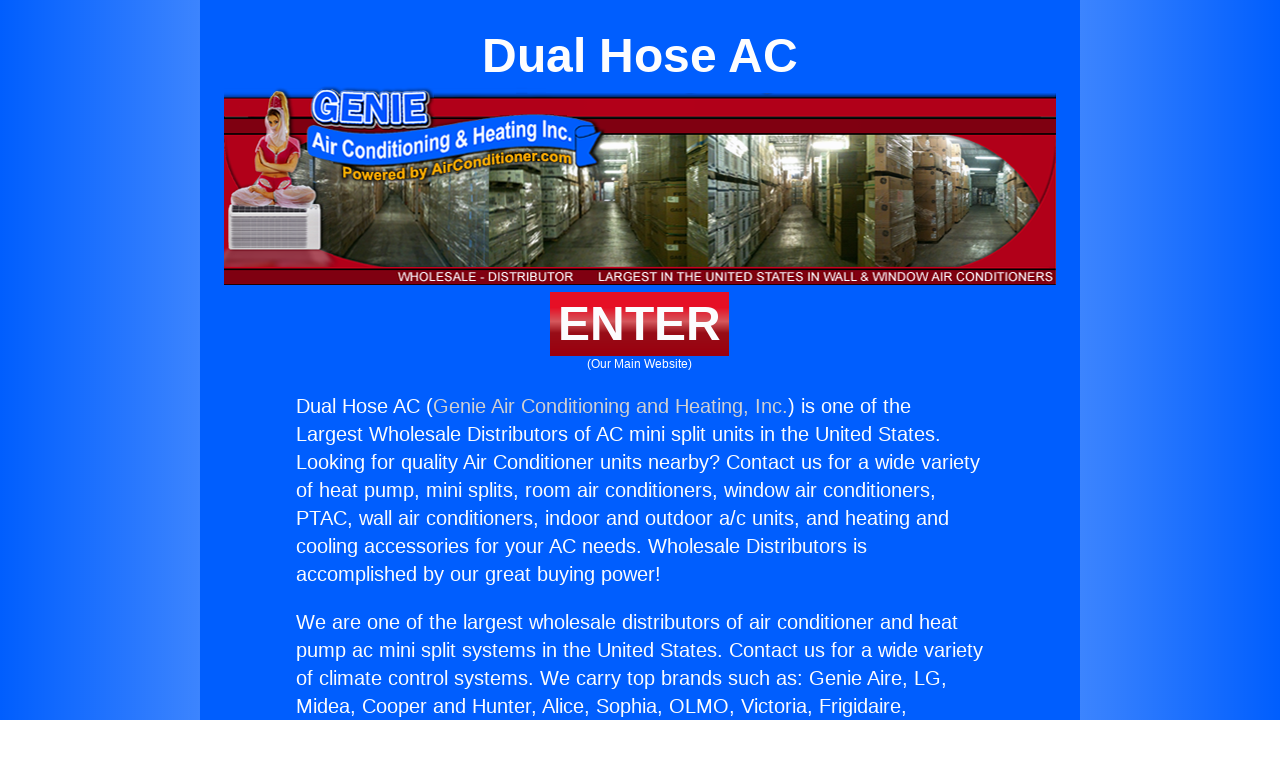

--- FILE ---
content_type: text/html; charset=UTF-8
request_url: https://dualhoseac.com//
body_size: 14517
content:
<!DOCTYPE html>
<html lang="en">
<head>
    <link rel="icon" type="image/png" href="https://DualHoseAc.com/favicon.png"/>
    <meta charset="UTF-8">
    <meta name="viewport" content="width=device-width, initial-scale=1.0">
    <title> Dual Hose AC</title>
    <meta name="description" content="DualHoseAc.com (Genie Air Conditioning and Heating, Inc.) is one of the largest wholesale distributors of Air Conditioners in the United States. Looking for quality Air Conditioners in your area? Contact us for a wide variety of heat pumps, indoor and outdoor air conditioning units, PTAC, window and room AC, and heating and cooling accessories for your AC needs. We carry over 300,000 top brands, like Cooper and Hunter, Samsung, Midea, OLMO, Frigidaire, from single zone to Air Conditioner minisplit systems in and around the Greater Los Angeles Area."/>
    <meta name="description" content="DualHoseAc.com parent company Genie Air Conditioning &amp; Heating Inc. is one of the largest wholesale-Distributors of Mini Splits, wall &amp; window AC's, portable air conditioners, single and dual zone mini splits and so much more.  We stock over 300,000 units. Complete mini splits starting at only $438.00"/>
    <link rel="canonical" href="https://dualhoseac.com//"/>
    <meta property="og:title" content="DualHoseAc.com | Mini Split Heat Pumps starting at $438.00 15041 Calvert St. Van Nuys CA,USA"/>
    <meta property="og:description" content="DualHoseAc.com parent company Genie Air Conditioning &amp; Heating Inc. is one of the largest wholesale-Distributors of Mini Splits, wall &amp; window AC's, portable air conditioners, single and dual zone mini splits and so much more.  We stock over 300,000 units. Complete mini splits starting at only $438.00"/>
    <meta property="og:url" content="https://www.DualHoseAc.com"/>
    <meta property="og:site_name" content="DualHoseAc.com"/>
    <meta property="og:type" content="website"/>
    <meta name="twitter:card" content="summary_large_image"/>
    <meta name="twitter:title" content="DualHoseAc.com | Mini Split Heat Pumps starting at $438.00 15041 Calvert St. Van Nuys CA,USA"/>
    <meta name="twitter:description" content="DualHoseAc.com parent company Genie Air Conditioning &amp; Heating Inc. is one of the largest wholesale-Distributors of Mini Splits, wall &amp; window AC's, portable air conditioners, single and dual zone mini splits and so much more.  We stock over 300,000 units. Complete mini splits starting at only $438.00"/>
    <style>
body{margin:0;font:1rem/1.5rem sans-serif;background: linear-gradient(90deg, #005efe 0%, #c2d9ff 50%, #005efe 100%)}
main{background:#005efe;margin:1rem;padding:2em 1em;border-radius:8px;border:1px solid #ffffff44}
img{max-width:100%}
a{text-decoration:none;color:lightgray}
a:hover{color:#0ff;transition:all .3s ease}
.flex, div, span
    {display:flex;justify-content:center;align-items:center;gap:1.5em}
.column, div{flex-direction:column;}
.inline{display:inline}
.text-center{text-align:center}
.gap-0{gap:0!important}
.gap-4{gap:4px!important}
.white{color:#fff;}
.b{font-weight:bold}
.text-xs{font-size:.75rem;line-height:1rem}
.text-xl{font-size: 1.25rem;line-height: 1.75rem}
.text-2xl{font-size: 1.5rem;line-height: 2rem}
.text-5xl{font-size: 3rem;line-height: 1}
.text-7xl{font-size:3rem;line-height:1}
.main__enter{padding:.5rem;background: linear-gradient(0deg, rgba(156,0,14,1) 0%, rgba(154,14,23,1) 36%, rgba(216,89,93,1) 54%, rgba(233,16,37,1) 76%)}
.main__enter:hover{box-shadow:0 0 1rem blue;transition:all .3s ease;color:#0ff}
.pointer{cursor:pointer}
address{gap:0!important;padding:2rem 1rem}
.banner{z-index:1}
.cities{flex-wrap:wrap}
.places{display:block;width:68.7vw;overflow:hidden;background:#005efe;}
.products_title{margin:3em auto;max-width:68.7vw;}
.margin{margin:auto;}
i{font-style: normal}
footer{display:flex;flex-direction:column;gap:3em;color:#fff;background:#000;padding:3em 1.5em 8em;}
.word__bkt {align-items:stretch}
.word__bkt> i {display:flex;flex-direction:column;gap:8px}
.word__bkt label{font:700 15px sans-serif}
.word__bkt > i > div{display:grid;grid-template-columns: repeat(3, 1fr);grid-auto-rows:minmax(15px, auto);row-gap: 6px;column-gap: 1.5em;margin:8px 0;align-items: center;}
.word__bkt > i > div > a {text-wrap:pretty;font:12px/16px sans-serif}
.footer__copy{max-width:300px;justify-content:flex-start;text-align:center;margin:auto}
.footer__copy b{font:700 32px sans-serif;text-wrap:pretty}
#cities{gap:8px 1.5em}
@keyframes marquee{ from{translate:100%} to{translate:-100%} }
@media (prefers-reduced-motion: no-preference) {
    .show{animation: show ease .35s;animation-iteration-count: 1;animation-fill-mode: forwards;opacity:0} @keyframes show{ 0%  {opacity: 0;transform:translateY(-20em)} 50% {transform:translateY(.3em)} 100%{transform:translateY(0);opacity: 1}}
    .show *{animation: show__inside ease .7s;animation-iteration-count: 1;animation-fill-mode: forwards;animation-delay: .35s;opacity:0} @keyframes show__inside{ 0% {opacity:0} 50% {opacity:0} 100%{opacity:1}}
    .place__bkt{animation:marquee 66s linear infinite}
}
@media (min-width: 930px){
    main{width:68.7vw;min-width:640px;margin:0 auto;padding:2rem 0 0;border:0;border-radius:0}
    section{padding:0 6rem 4rem}
    .mainFooter{display:flex;width:68.7vw;margin:0 auto;background: linear-gradient(0deg, #005efe00 0%, #005efe 90%);height:4rem;}
    .text-7xl{font-size:4.5rem;line-height:1}
    .word__bkt > i > div{grid-template-columns: repeat(6, 1fr)}
    footer{flex-direction:row}
    .footer__copy{border-right:1px solid;padding-right:3em;margin:0;}
    .word__bkt{width:68.7vw}
}
    </style>
    <link rel="stylesheet" href="https://cdnjs.cloudflare.com/ajax/libs/font-awesome/6.5.2/css/all.min.css" integrity="sha512-SnH5WK+bZxgPHs44uWIX+LLJAJ9/2PkPKZ5QiAj6Ta86w+fsb2TkcmfRyVX3pBnMFcV7oQPJkl9QevSCWr3W6A==" crossorigin="anonymous" referrerpolicy="no-referrer" />
</head>
<body>
    <main class="flex column show">
        <span class="white b text-5xl text-center"> Dual Hose AC</span>
        <a href="https://DualHoseAc.com"
            ><img class="" src="https://DualHoseAc.com/banner.png" alt=" Dual Hose AC"></a>
        <div class="gap-4"><a href="https://airconditioner.com/" class="main__enter b text-5xl white">ENTER</a><span class="main__enter--bottom white text-xs">(Our Main Website)</span>
        </div>
        <section class="white text-xl"><p> Dual Hose AC (<a href="https://airconditioner.com" class="link">Genie Air Conditioning and Heating, Inc.</a>) is one of the Largest Wholesale Distributors of AC mini split units in the United States. Looking for quality Air Conditioner units nearby? Contact us for a wide variety of  heat pump, mini splits, room air conditioners, window air conditioners, PTAC, wall air conditioners, indoor and outdoor a/c units, and heating and cooling accessories for your AC needs.  Wholesale Distributors is accomplished by our great buying power!<p>We are one of the largest wholesale distributors of air conditioner and heat pump ac mini split systems in the United States. Contact us for a wide variety of climate control systems. We carry top brands such as:  Genie Aire, LG, Midea, Cooper and Hunter, Alice, Sophia, OLMO, Victoria, Frigidaire, Samsung, Soleus, Amana, Arctic King, General Electric, Emerson, and so many more.  Dual Hose AC.<address class="flex column gap-4"><span class="inline text-center"><i class="fa-solid fa-location-dot"></i>&thinsp;15041 Calvert Street&ensp;&bull; Van Nuys, CA 91411</span><a href="tel:8187854151" class="inline"><i class="fa-solid fa-phone"></i>&thinsp;(818) 785-4151</a></address><span class=" b text-2xl text-center">We Cover Thousands of Cities Throughout <br>The United States!</span> </section>
    </main>
    <span class='mainFooter show'></span>
    <footer class="show"><div class='footer__copy'><a href="https://airconditioner.com/"><img src="https://DualHoseAc.com/genie-logo-ribbon-2.svg" alt="Genie Air"></a><b> Dual Hose AC</b><i>"One of the largest Wholesale Distributor's in the United States!"</i></div>
        <div class='word__bkt'>
            <i><label>CITIES WE SERVICE</label><div id='cities'>
            <a href=index.php?page=Arleta&city=1>Arleta</a>
            <a href=index.php?page=Canoga-Park&city=1>Canoga Park</a>
            <a href=index.php?page=Chatsworth&city=1>Chatsworth</a>
            <a href=index.php?page=Encino&city=1>Encino</a>
            <a href=index.php?page=Granada-Hills&city=1>Granada Hills</a>
            <a href=index.php?page=Lake-Balboa&city=1>Lake Balboa</a>
            <a href=index.php?page=Lake-View-Terrace&city=1>Lake View Terrace</a>
            <a href=index.php?page=Mission-Hills&city=1>Mission Hills</a>
            <a href=index.php?page=North-Hills&city=1>North Hills</a>
            <a href=index.php?page=North-Hollywood&city=1>North Hollywood</a>
            <a href=index.php?page=Northridge&city=1>Northridge</a>
            <a href=index.php?page=Pacoima&city=1>Pacoima</a>
            <a href=index.php?page=Panorama-City&city=1>Panorama City</a>
            <a href=index.php?page=Porter-Ranch&city=1>Porter Ranch</a>
            <a href=index.php?page=Reseda&city=1>Reseda</a>
            <a href=index.php?page=Sherman-Oaks&city=1>Sherman Oaks</a>
            <a href=index.php?page=Studio-City&city=1>Studio City</a>
            <a href=index.php?page=Sun-Valley&city=1>Sun Valley</a>
            <a href=index.php?page=Sunland&city=1>Sunland</a>
            <a href=index.php?page=Tujunga&city=1>Tujunga</a>
            <a href=index.php?page=Sylmar&city=1>Sylmar</a>
            <a href=index.php?page=Tarzana&city=1>Tarzana</a>
            <a href=index.php?page=Toluca&city=1>Toluca</a>
            <a href=index.php?page=Valley-Glen&city=1>Valley Glen</a>
            <a href=index.php?page=Valley-Village&city=1>Valley Village</a>
            <a href=index.php?page=Van-Nuys&city=1>Van Nuys</a>
            <a href=index.php?page=West-Hills&city=1>West Hills</a>
            <a href=index.php?page=Winnetka&city=1>Winnetka</a>
            <a href=index.php?page=Woodland-Hills&city=1>Woodland Hills</a>
            <a href=index.php?page=Los-Angeles&city=1>Los Angeles</a>
            <a href=index.php?page=Long-Beach&city=1>Long Beach</a>
            <a href=index.php?page=Santa-Clarita&city=1>Santa Clarita</a>
            <a href=index.php?page=Glendale&city=1>Glendale</a>
            <a href=index.php?page=Palmdale&city=1>Palmdale</a>
            <a href=index.php?page=Lancaster&city=1>Lancaster</a>
            <a href=index.php?page=Torrance&city=1>Torrance</a>
            <a href=index.php?page=Pomona&city=1>Pomona</a>
            <a href=index.php?page=Pasadena&city=1>Pasadena</a>
            <a href=index.php?page=Burbank&city=1>Burbank</a>
            <a href=index.php?page=Downey&city=1>Downey</a>
            <a href=index.php?page=Inglewood&city=1>Inglewood</a>
            <a href=index.php?page=El-Monte&city=1>El Monte</a>
            <a href=index.php?page=West-Covina&city=1>West Covina</a>
            <a href=index.php?page=Norwalk&city=1>Norwalk</a>
            <a href=index.php?page=Carson&city=1>Carson</a>
            <a href=index.php?page=Compton&city=1>Compton</a>
            <a href=index.php?page=Santa-Monica&city=1>Santa Monica</a>
            <a href=index.php?page=Bellflower&city=1>Bellflower</a>
            <a href=index.php?page=Redondo-Beach&city=1>Redondo Beach</a>
            <a href=index.php?page=Baldwin-Park&city=1>Baldwin Park</a>
            <a href=index.php?page=Arcadia&city=1>Arcadia</a>
            <a href=index.php?page=Rosemead&city=1>Rosemead</a>
            <a href=index.php?page=Cerritos&city=1>Cerritos</a>
            <a href=index.php?page=Rancho-Palos-Verdes&city=1>Rancho Palos Verdes</a>
            <a href=index.php?page=Culver-City&city=1>Culver City</a>
            <a href=index.php?page=Bell-Gardens&city=1>Bell Gardens</a>
            <a href=index.php?page=Claremont&city=1>Claremont</a>
            <a href=index.php?page=Manhattan-Beach&city=1>Manhattan Beach</a>
            <a href=index.php?page=West-Hollywood&city=1>West Hollywood</a>
            <a href=index.php?page=Temple-City&city=1>Temple City</a>
            <a href=index.php?page=Beverly-Hills&city=1>Beverly Hills</a>
            <a href=index.php?page=Lawndale&city=1>Lawndale</a>
            <a href=index.php?page=Maywood&city=1>Maywood</a>
            <a href=index.php?page=San-Fernando&city=1>San Fernando</a>
            <a href=index.php?page=Cudahy&city=1>Cudahy</a>
            <a href=index.php?page=Duarte&city=1>Duarte</a>
            <a href=index.php?page=La-Canada-Flintridge&city=1>La Canada Flintridge</a>
            <a href=index.php?page=Lomita&city=1>Lomita</a>
            <a href=index.php?page=Hermosa-Beach&city=1>Hermosa Beach</a>
            <a href=index.php?page=Agoura-Hills&city=1>Agoura Hills</a>
            <a href=index.php?page=El-Segundo&city=1>El Segundo</a>
            <a href=index.php?page=Artesia&city=1>Artesia</a>
            <a href=index.php?page=Hawaiian-Gardens&city=1>Hawaiian Gardens</a>
            <a href=index.php?page=San-Marino&city=1>San Marino</a>
            <a href=index.php?page=Palos-Verdes-Estates&city=1>Palos Verdes Estates</a>
            <a href=index.php?page=Commerce&city=1>Commerce</a>
            <a href=index.php?page=Malibu&city=1>Malibu</a>
            <a href=index.php?page=San-Bernardino&city=1>San Bernardino</a>
            <a href=index.php?page=Altadena&city=1>Altadena</a>
            <a href=index.php?page=Azusa&city=1>Azusa</a>
            <a href=index.php?page=City-of-Industry&city=1>City of Industry</a>
            <a href=index.php?page=Glendora&city=1>Glendora</a>
            <a href=index.php?page=Hacienda-Heights&city=1>Hacienda Heights</a>
            <a href=index.php?page=Fullerton&city=1>Fullerton</a>
            <a href=index.php?page=Escondido&city=1>Escondido</a>
            <a href=index.php?page=Whittier&city=1>Whittier</a>
            <a href=index.php?page=Santa-Rosa&city=1>Santa Rosa</a>
            <a href=index.php?page=Santa-Maria&city=1>Santa Maria</a>
            <a href=index.php?page=Modesto&city=1>Modesto</a>
            <a href=index.php?page=Garden-Grove&city=1>Garden Grove</a>
            <a href=index.php?page=Brentwood&city=1>Brentwood</a>
            <a href=index.php?page=Near-Me&city=1>Near Me</a>
        </div></i>
                </div>
    </footer>
</body>
</html>


